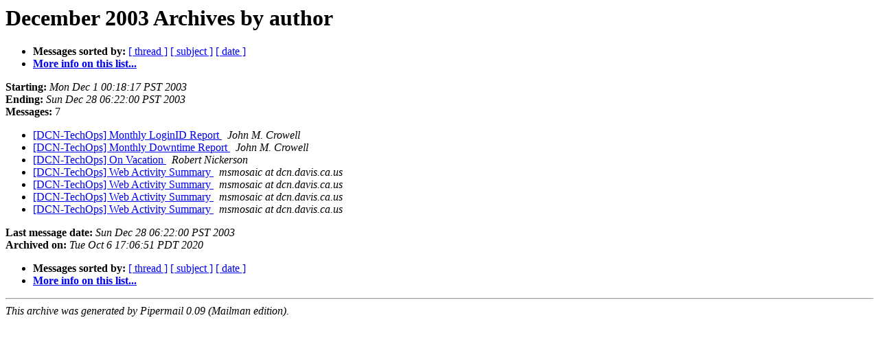

--- FILE ---
content_type: text/html
request_url: http://list.dcn.davis.ca.us/pipermail/dcn-technical-committee/2003-December/author.html
body_size: 2432
content:
<!DOCTYPE HTML PUBLIC "-//W3C//DTD HTML 4.01 Transitional//EN">
<HTML>
  <HEAD>
     <title>The DCN-Technical-Committee December 2003 Archive by author</title>
     <META NAME="robots" CONTENT="noindex,follow">
     <META http-equiv="Content-Type" content="text/html; charset=us-ascii">
  </HEAD>
  <BODY BGCOLOR="#ffffff">
      <a name="start"></A>
      <h1>December 2003 Archives by author</h1>
      <ul>
         <li> <b>Messages sorted by:</b>
	        <a href="thread.html#start">[ thread ]</a>
		<a href="subject.html#start">[ subject ]</a>
		
		<a href="date.html#start">[ date ]</a>

	     <li><b><a href="http://list.dcn.davis.ca.us/mailman/listinfo/dcn-technical-committee">More info on this list...
                    </a></b></li>
      </ul>
      <p><b>Starting:</b> <i>Mon Dec  1 00:18:17 PST 2003</i><br>
         <b>Ending:</b> <i>Sun Dec 28 06:22:00 PST 2003</i><br>
         <b>Messages:</b> 7<p>
     <ul>

<LI><A HREF="000088.html">[DCN-TechOps] Monthly LoginID Report
</A><A NAME="88">&nbsp;</A>
<I>John M. Crowell
</I>

<LI><A HREF="000089.html">[DCN-TechOps] Monthly Downtime Report
</A><A NAME="89">&nbsp;</A>
<I>John M. Crowell
</I>

<LI><A HREF="000091.html">[DCN-TechOps] On Vacation
</A><A NAME="91">&nbsp;</A>
<I>Robert Nickerson
</I>

<LI><A HREF="000090.html">[DCN-TechOps] Web Activity Summary
</A><A NAME="90">&nbsp;</A>
<I>msmosaic at dcn.davis.ca.us
</I>

<LI><A HREF="000092.html">[DCN-TechOps] Web Activity Summary
</A><A NAME="92">&nbsp;</A>
<I>msmosaic at dcn.davis.ca.us
</I>

<LI><A HREF="000093.html">[DCN-TechOps] Web Activity Summary
</A><A NAME="93">&nbsp;</A>
<I>msmosaic at dcn.davis.ca.us
</I>

<LI><A HREF="000094.html">[DCN-TechOps] Web Activity Summary
</A><A NAME="94">&nbsp;</A>
<I>msmosaic at dcn.davis.ca.us
</I>

    </ul>
    <p>
      <a name="end"><b>Last message date:</b></a> 
       <i>Sun Dec 28 06:22:00 PST 2003</i><br>
    <b>Archived on:</b> <i>Tue Oct  6 17:06:51 PDT 2020</i>
    <p>
   <ul>
         <li> <b>Messages sorted by:</b>
	        <a href="thread.html#start">[ thread ]</a>
		<a href="subject.html#start">[ subject ]</a>
		
		<a href="date.html#start">[ date ]</a>
	     <li><b><a href="http://list.dcn.davis.ca.us/mailman/listinfo/dcn-technical-committee">More info on this list...
                    </a></b></li>
     </ul>
     <p>
     <hr>
     <i>This archive was generated by
     Pipermail 0.09 (Mailman edition).</i>
  </BODY>
</HTML>

